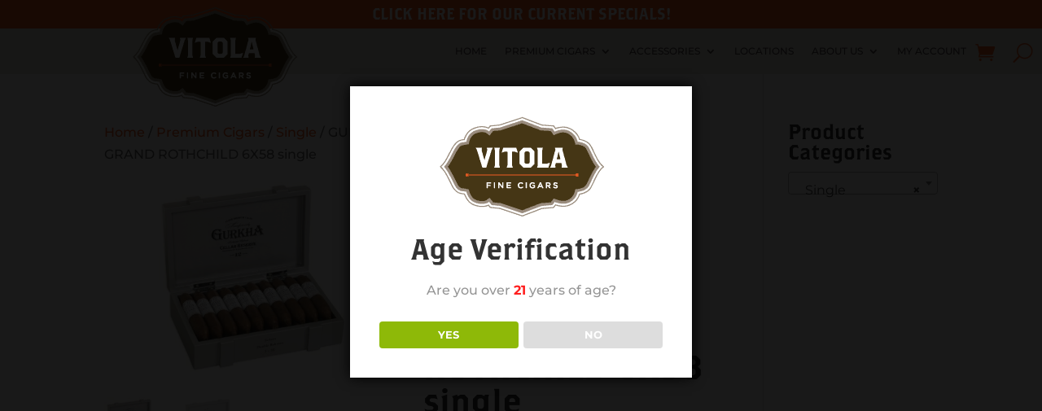

--- FILE ---
content_type: text/html; charset=utf-8
request_url: https://www.google.com/recaptcha/api2/anchor?ar=1&k=6LcnwEobAAAAAACLtNKKSE_Jum5nH9bVI8n6fUVt&co=aHR0cHM6Ly93d3cudml0b2xhZmluZWNpZ2Fycy5jb206NDQz&hl=en&v=TkacYOdEJbdB_JjX802TMer9&size=invisible&anchor-ms=20000&execute-ms=15000&cb=s47e7qldubvv
body_size: 45206
content:
<!DOCTYPE HTML><html dir="ltr" lang="en"><head><meta http-equiv="Content-Type" content="text/html; charset=UTF-8">
<meta http-equiv="X-UA-Compatible" content="IE=edge">
<title>reCAPTCHA</title>
<style type="text/css">
/* cyrillic-ext */
@font-face {
  font-family: 'Roboto';
  font-style: normal;
  font-weight: 400;
  src: url(//fonts.gstatic.com/s/roboto/v18/KFOmCnqEu92Fr1Mu72xKKTU1Kvnz.woff2) format('woff2');
  unicode-range: U+0460-052F, U+1C80-1C8A, U+20B4, U+2DE0-2DFF, U+A640-A69F, U+FE2E-FE2F;
}
/* cyrillic */
@font-face {
  font-family: 'Roboto';
  font-style: normal;
  font-weight: 400;
  src: url(//fonts.gstatic.com/s/roboto/v18/KFOmCnqEu92Fr1Mu5mxKKTU1Kvnz.woff2) format('woff2');
  unicode-range: U+0301, U+0400-045F, U+0490-0491, U+04B0-04B1, U+2116;
}
/* greek-ext */
@font-face {
  font-family: 'Roboto';
  font-style: normal;
  font-weight: 400;
  src: url(//fonts.gstatic.com/s/roboto/v18/KFOmCnqEu92Fr1Mu7mxKKTU1Kvnz.woff2) format('woff2');
  unicode-range: U+1F00-1FFF;
}
/* greek */
@font-face {
  font-family: 'Roboto';
  font-style: normal;
  font-weight: 400;
  src: url(//fonts.gstatic.com/s/roboto/v18/KFOmCnqEu92Fr1Mu4WxKKTU1Kvnz.woff2) format('woff2');
  unicode-range: U+0370-0377, U+037A-037F, U+0384-038A, U+038C, U+038E-03A1, U+03A3-03FF;
}
/* vietnamese */
@font-face {
  font-family: 'Roboto';
  font-style: normal;
  font-weight: 400;
  src: url(//fonts.gstatic.com/s/roboto/v18/KFOmCnqEu92Fr1Mu7WxKKTU1Kvnz.woff2) format('woff2');
  unicode-range: U+0102-0103, U+0110-0111, U+0128-0129, U+0168-0169, U+01A0-01A1, U+01AF-01B0, U+0300-0301, U+0303-0304, U+0308-0309, U+0323, U+0329, U+1EA0-1EF9, U+20AB;
}
/* latin-ext */
@font-face {
  font-family: 'Roboto';
  font-style: normal;
  font-weight: 400;
  src: url(//fonts.gstatic.com/s/roboto/v18/KFOmCnqEu92Fr1Mu7GxKKTU1Kvnz.woff2) format('woff2');
  unicode-range: U+0100-02BA, U+02BD-02C5, U+02C7-02CC, U+02CE-02D7, U+02DD-02FF, U+0304, U+0308, U+0329, U+1D00-1DBF, U+1E00-1E9F, U+1EF2-1EFF, U+2020, U+20A0-20AB, U+20AD-20C0, U+2113, U+2C60-2C7F, U+A720-A7FF;
}
/* latin */
@font-face {
  font-family: 'Roboto';
  font-style: normal;
  font-weight: 400;
  src: url(//fonts.gstatic.com/s/roboto/v18/KFOmCnqEu92Fr1Mu4mxKKTU1Kg.woff2) format('woff2');
  unicode-range: U+0000-00FF, U+0131, U+0152-0153, U+02BB-02BC, U+02C6, U+02DA, U+02DC, U+0304, U+0308, U+0329, U+2000-206F, U+20AC, U+2122, U+2191, U+2193, U+2212, U+2215, U+FEFF, U+FFFD;
}
/* cyrillic-ext */
@font-face {
  font-family: 'Roboto';
  font-style: normal;
  font-weight: 500;
  src: url(//fonts.gstatic.com/s/roboto/v18/KFOlCnqEu92Fr1MmEU9fCRc4AMP6lbBP.woff2) format('woff2');
  unicode-range: U+0460-052F, U+1C80-1C8A, U+20B4, U+2DE0-2DFF, U+A640-A69F, U+FE2E-FE2F;
}
/* cyrillic */
@font-face {
  font-family: 'Roboto';
  font-style: normal;
  font-weight: 500;
  src: url(//fonts.gstatic.com/s/roboto/v18/KFOlCnqEu92Fr1MmEU9fABc4AMP6lbBP.woff2) format('woff2');
  unicode-range: U+0301, U+0400-045F, U+0490-0491, U+04B0-04B1, U+2116;
}
/* greek-ext */
@font-face {
  font-family: 'Roboto';
  font-style: normal;
  font-weight: 500;
  src: url(//fonts.gstatic.com/s/roboto/v18/KFOlCnqEu92Fr1MmEU9fCBc4AMP6lbBP.woff2) format('woff2');
  unicode-range: U+1F00-1FFF;
}
/* greek */
@font-face {
  font-family: 'Roboto';
  font-style: normal;
  font-weight: 500;
  src: url(//fonts.gstatic.com/s/roboto/v18/KFOlCnqEu92Fr1MmEU9fBxc4AMP6lbBP.woff2) format('woff2');
  unicode-range: U+0370-0377, U+037A-037F, U+0384-038A, U+038C, U+038E-03A1, U+03A3-03FF;
}
/* vietnamese */
@font-face {
  font-family: 'Roboto';
  font-style: normal;
  font-weight: 500;
  src: url(//fonts.gstatic.com/s/roboto/v18/KFOlCnqEu92Fr1MmEU9fCxc4AMP6lbBP.woff2) format('woff2');
  unicode-range: U+0102-0103, U+0110-0111, U+0128-0129, U+0168-0169, U+01A0-01A1, U+01AF-01B0, U+0300-0301, U+0303-0304, U+0308-0309, U+0323, U+0329, U+1EA0-1EF9, U+20AB;
}
/* latin-ext */
@font-face {
  font-family: 'Roboto';
  font-style: normal;
  font-weight: 500;
  src: url(//fonts.gstatic.com/s/roboto/v18/KFOlCnqEu92Fr1MmEU9fChc4AMP6lbBP.woff2) format('woff2');
  unicode-range: U+0100-02BA, U+02BD-02C5, U+02C7-02CC, U+02CE-02D7, U+02DD-02FF, U+0304, U+0308, U+0329, U+1D00-1DBF, U+1E00-1E9F, U+1EF2-1EFF, U+2020, U+20A0-20AB, U+20AD-20C0, U+2113, U+2C60-2C7F, U+A720-A7FF;
}
/* latin */
@font-face {
  font-family: 'Roboto';
  font-style: normal;
  font-weight: 500;
  src: url(//fonts.gstatic.com/s/roboto/v18/KFOlCnqEu92Fr1MmEU9fBBc4AMP6lQ.woff2) format('woff2');
  unicode-range: U+0000-00FF, U+0131, U+0152-0153, U+02BB-02BC, U+02C6, U+02DA, U+02DC, U+0304, U+0308, U+0329, U+2000-206F, U+20AC, U+2122, U+2191, U+2193, U+2212, U+2215, U+FEFF, U+FFFD;
}
/* cyrillic-ext */
@font-face {
  font-family: 'Roboto';
  font-style: normal;
  font-weight: 900;
  src: url(//fonts.gstatic.com/s/roboto/v18/KFOlCnqEu92Fr1MmYUtfCRc4AMP6lbBP.woff2) format('woff2');
  unicode-range: U+0460-052F, U+1C80-1C8A, U+20B4, U+2DE0-2DFF, U+A640-A69F, U+FE2E-FE2F;
}
/* cyrillic */
@font-face {
  font-family: 'Roboto';
  font-style: normal;
  font-weight: 900;
  src: url(//fonts.gstatic.com/s/roboto/v18/KFOlCnqEu92Fr1MmYUtfABc4AMP6lbBP.woff2) format('woff2');
  unicode-range: U+0301, U+0400-045F, U+0490-0491, U+04B0-04B1, U+2116;
}
/* greek-ext */
@font-face {
  font-family: 'Roboto';
  font-style: normal;
  font-weight: 900;
  src: url(//fonts.gstatic.com/s/roboto/v18/KFOlCnqEu92Fr1MmYUtfCBc4AMP6lbBP.woff2) format('woff2');
  unicode-range: U+1F00-1FFF;
}
/* greek */
@font-face {
  font-family: 'Roboto';
  font-style: normal;
  font-weight: 900;
  src: url(//fonts.gstatic.com/s/roboto/v18/KFOlCnqEu92Fr1MmYUtfBxc4AMP6lbBP.woff2) format('woff2');
  unicode-range: U+0370-0377, U+037A-037F, U+0384-038A, U+038C, U+038E-03A1, U+03A3-03FF;
}
/* vietnamese */
@font-face {
  font-family: 'Roboto';
  font-style: normal;
  font-weight: 900;
  src: url(//fonts.gstatic.com/s/roboto/v18/KFOlCnqEu92Fr1MmYUtfCxc4AMP6lbBP.woff2) format('woff2');
  unicode-range: U+0102-0103, U+0110-0111, U+0128-0129, U+0168-0169, U+01A0-01A1, U+01AF-01B0, U+0300-0301, U+0303-0304, U+0308-0309, U+0323, U+0329, U+1EA0-1EF9, U+20AB;
}
/* latin-ext */
@font-face {
  font-family: 'Roboto';
  font-style: normal;
  font-weight: 900;
  src: url(//fonts.gstatic.com/s/roboto/v18/KFOlCnqEu92Fr1MmYUtfChc4AMP6lbBP.woff2) format('woff2');
  unicode-range: U+0100-02BA, U+02BD-02C5, U+02C7-02CC, U+02CE-02D7, U+02DD-02FF, U+0304, U+0308, U+0329, U+1D00-1DBF, U+1E00-1E9F, U+1EF2-1EFF, U+2020, U+20A0-20AB, U+20AD-20C0, U+2113, U+2C60-2C7F, U+A720-A7FF;
}
/* latin */
@font-face {
  font-family: 'Roboto';
  font-style: normal;
  font-weight: 900;
  src: url(//fonts.gstatic.com/s/roboto/v18/KFOlCnqEu92Fr1MmYUtfBBc4AMP6lQ.woff2) format('woff2');
  unicode-range: U+0000-00FF, U+0131, U+0152-0153, U+02BB-02BC, U+02C6, U+02DA, U+02DC, U+0304, U+0308, U+0329, U+2000-206F, U+20AC, U+2122, U+2191, U+2193, U+2212, U+2215, U+FEFF, U+FFFD;
}

</style>
<link rel="stylesheet" type="text/css" href="https://www.gstatic.com/recaptcha/releases/TkacYOdEJbdB_JjX802TMer9/styles__ltr.css">
<script nonce="6k8xdVi8QkJhUtpXOOOsBw" type="text/javascript">window['__recaptcha_api'] = 'https://www.google.com/recaptcha/api2/';</script>
<script type="text/javascript" src="https://www.gstatic.com/recaptcha/releases/TkacYOdEJbdB_JjX802TMer9/recaptcha__en.js" nonce="6k8xdVi8QkJhUtpXOOOsBw">
      
    </script></head>
<body><div id="rc-anchor-alert" class="rc-anchor-alert"></div>
<input type="hidden" id="recaptcha-token" value="[base64]">
<script type="text/javascript" nonce="6k8xdVi8QkJhUtpXOOOsBw">
      recaptcha.anchor.Main.init("[\x22ainput\x22,[\x22bgdata\x22,\x22\x22,\[base64]/SFtmKytdPWc6KGc8MjA0OD9IW2YrK109Zz4+NnwxOTI6KChnJjY0NTEyKT09NTUyOTYmJnYrMTxMLmxlbmd0aCYmKEwuY2hhckNvZGVBdCh2KzEpJjY0NTEyKT09NTYzMjA/[base64]/[base64]/[base64]/[base64]/[base64]/[base64]/[base64]/[base64]/[base64]/[base64]/[base64]/[base64]/[base64]\\u003d\\u003d\x22,\[base64]\x22,\x22J8K3HDcrY3szHg0xwrDCiGTDqg/CrMOMw6Evwq4mw6zDisKMw4dsRMOGwoHDu8OECA7CnmbDnMKlwqA8wo0ew4Q/MWTCtWB2w6cOfzrCiMOpEsORSHnCumoiIMOawpQ7dW8kN8ODw4bClDUvwobDosKsw4vDjMOxDRtWW8KowrzCssOTZD/Cg8Oqw5PChCfCmMOIwqHCtsKXwqJVPjzCrMKGUcOaUCLCq8K4wqPClj8cwqPDl1wcwpDCsww9wq/CoMKlwpRmw6QVwqLDicKdSsOawo3Dqidvw4Eqwr9Ew4LDqcKtw6MXw7JjOMOgJCzDtnXDosOow7crw7gQw50Sw4ofTBZFA8K7MsKbwpUNGl7DpyTDo8OVQ001EsK+O2Zmw4scw7vDicOqw63CucK0BMK1dMOKX1fDrcK2J8KLw4jCncOSIcOfwqXCl2DDk2/[base64]/DjcKsXmU+RRjCtMOYdcKXw4/Dtk3DmnnDpcOfwoXCpz9YMcKZwqfCgi3CinfCqsKRwqLDmsOKYHNrMEvDskUbUz9EI8OAworCq3h0Q1ZzQRvCvcKcccODfMOWOMKmP8Ojwr9QKgXDscOkHVTDncKvw5gCOsOFw5d4wo7CtndKwo3DulU4J8OEbsOdR8OgWlfCuG/Dpyt7wq/DuR/Crl8yFWTDq8K2OcOmSy/DrGh6KcKVwqBsMgnClxZLw5p9w7DCncO5wqBDXWzCuDXCvSgDw63Dkj0twpXDm19Pwo/[base64]/[base64]/[base64]/DjMKMwrDDtEwMCcKXwrzCicKQw71nC8O6Vy7CkMKkIX/DncKAcsOlfAZ8B18aw51jaiB+EcOQbMKLwqXDssKlwoJWEsORXsOjGwJed8ORw47DsQbDiADCoCrCpmhKRcK6PMOswoN7wox8w65JFGPDhMKQfzjCnsKafMKRwp58w4xGXcKFwoHCscORwq7DuQHDicKpwpLCssKpbkPCvHhzVsOywo/DlsKfwpBoFSAZITrCmTxjwqvCq3k4w4/ClsK/w6DCoMOkwqvDgQ3DksO+w7nDuEnCj1zCksKvVxNbwos8UnbCjMOhw4zCmHXDr3fDnMOLFCBNwocWw7QObgslSl4lWy5bJsKPF8ORG8KJwrLClRfCmcOuw4dWRA1TDnnCr18Jw4/[base64]/DsMK9wqVbQsOxwq1ywrE2wqnDg3s7w4JOQcOJwqwYPcKFw5DCtcOWw74VwpXDjMOvfMOFw51Kwo3ClDEfDcOXw4oQw43Con3DiUnDpSw6wpl6Q1bDjVjDhQgowrzDqMOSN1lUw4hoEETCl8Oxw4zCuQ/DhjjCvwDDtMOjw7xqwqU4wqDCpnrDvMORSMKFw49Nf39+wrwmwrJqDF8KUMOfw4xAwr7CuQo5wo/DuELDhEvDv1w+wqXCjMKCw5vCkAgUwoRqw55VNMO6w77CvsO2wqDDosKkNmlbwqXDp8KMLj/[base64]/DhcKNwo9Tw44+wo94w6TDoBfCtXLDonjDncKZw4bDrwxdwqhfR8KWPMKOOcOEwp3Cv8KFWcKhwodZHlxROcK1HMOcw5IiwqgefsK7wqFafQpHw7ZTYsKzwqsWw5PDsmlNSTHDmMK2woPCk8O/BzDCo8KswrMVwr5hw44DPsOeQ0JdYMOiZsKtI8O0PhrDtEk0w5HDk3gHw4hxwpwYw6TDqnB8bsOxwrjCkgsiwoTCuB/Co8KwES7DgsONCxt0W3ERXcKUwrnDqV7CmsOpw5LCoUnDhsOxeXPDmA5Xwp9Kw5hQwqjCnMK4wq0TO8KrRSbCkizDug3CmQHDt3w5w57Di8KqISpUw48qesK3wqwwZMKzZ1d9aMOeDcOfAsOew4PCmCbCiAk2L8OSARfDoMKmwrnDo2dMwrF6QMO4FcKcw6fDpy8vw7/DmHQCw4zDtsK9wq3DqMOhwr3Cm3fDmShEw5rCtg7Cu8OQBUcbw5/Dg8KUPF3CjsKHw54eMW/DiEHClMKwwofCvhdwwo3CtwfCpcOywo47wqcdw73DvjwcBMKLw4vDn3tnSsKcWMKVIk3DgsOoYm/Ch8K/w5Ukw5gdPBnCn8OmwqwmecOYwqA5OsO0S8OubMORIy5+w5IbwplPw6bDiXrDhzzCvMOdwo3CgsK8OsK5w4rCshbDm8OsWcOadk9oPRo2AsKZwo3Cugopw6/CpmTDs1TCoBkswqHDp8K0wrRoEFt+w6zChFvCj8KFHFkhw4llYMKDw6Atwo9lw77DtlLDkUJww7ARwpsrw6fDr8OIwo/DicKgw4wJGMKOw6LCtS/Dg8OCU0HDpnTCtcOdQjDDjMKLOUnCvMOzw44VBgRFw7LDuENoW8OxS8KBwp7CmR3DisKLVcOiwrnDpiVBJDLCnxvDhsKFw6lcwqLCkcKwwpDDqRzDtsKBw4fCkBgRw77CsS3DjcOUIVY7WgDDv8O0JXvDisKHw6QLw6/CthkRw6pKwr3DjgfCgMKlw6nCrMOmQ8OAP8OSd8O+UMKewphkVMKhwpnDgCt5ecO+HcK7fsODKcOFLz/[base64]/all7w5bCoMKjwqBgK8O1wo9ESSvCgHcHw7/CpcOlw6PDiXwHRTHCgGB1wqhQNsOCwoDCixLDk8OSw484wrQOw5Jnw7kowo7DlsOsw5bCi8OEC8KAw4dcw4nCuDgbcsO/JcKIw7zDs8K7woDDncKSbsKfw5vCiRJkwq5PwpVveDHCt3LDthpEWi0Kw4l9ZsO/FcKGw61REMKhH8OUeCYgw6nCo8Kjw7TDjmvDjADDiSBhw4kNwpBZwojDkndmwrnDhRcXAcKzwoVGwq3CjMKMw4Q/wqwjPMKtRBfDqW9PYsKhLz56wqPCr8OnPcOBMn4Mw6xYfMKhJcKZw7M1w7XCqcOCWzAew7EawpvCiSbCosOQLMOMMD/[base64]/O8KQJjHDomXCv01Yw50iKVMkJsKKwolHOF0zW17Ci17CssKYI8OBZCTCgGdvw5JEw7HClhJmw7QrSjjCrsKzwqtTw5vCr8OjY1QFwrnDrMKFwqx7KMOnw4QHw7XDjsOpwp0Fw7RUw7jChMOxfy/DqwLCkcOKO0ZMwr1HMEzDkMK+LsKrw6dFw5RPw4PDr8Kcw7Fwwq/DuMOawrbDkRVYTgjCgcOJw6/DhlJGw7pvwqbCiXVRwpnCk1LDrMKVw75dw6jCqcOLwrFcI8O0HcOXw5PDoMKZwph4U1s1w4kFwr/CqyHDlx4gawEnE1/CmcKPcMKbwql4DMOKC8K7TChqXsO0NQAtwrdKw6A1RcKZVMOSwqbCiD/[base64]/[base64]/DtMO9w5zCtcKIw6lkCsOwfcOtw6/CtCRFDcKkw6/DiMKowrkdwqzDsHwMdsKhIGoDPcKaw7I/MMK9QcOWBAfDp2sCZMOqanvCh8KoLzLDt8Ktw6vDlMOXSMOGwqXClF/[base64]/[base64]/DucKGwq0HBRTDrsOyI8KEDSXDjDnDssKpO01wNEHCjMK0wqp3wolTPcOQCcKPwqfDgcOTYGARwo5wc8OUWcKkw7LCoGZBFsKuwpVPBQEdKMOFw4fCpEvClsOPw4XDhMKfw6jCvsKeDcOGGi8lUXPDnMKdwqMjPcOJw4vCi0PCk8KZw4PDisKNwrHDrsKHw4/CiMKpwq09w4lLwpvDi8KbdVjDjMKdNxJ5w4gEIQgPwr7Dp3fCkVbDo8Kmw449aFPCnQpQw7PCnF3DpMKvR8KfUsKwYBjCqcKtUFHDrUs1VcKZDsOhw7Edw65YPAlYwpZ/w70UEMOKTsK+w5QlFMOfw63CnsKPG1Vmw5hjw4HDlA1AwonDgcKEP2zDi8OHw6xjJsOJDcOkwr7CkMO+XcORQw5/wqwaGMO+b8Kyw7vDuwpawoZ0ED5swo3DlsK0K8OUwrcAw6HDicO9wrfChSVaIsKuXcOPGR7DrlPCncOPwrnDk8KawrHDjMOFLltqwo9SUwRgXsOnUCrCvcOdU8KiasKhw77CtkLDhBsawrRRw6hkwqDDm0lCQcOQwo/Dh3thw7xFMMK0wrTCgsOQw5dZDMKaZhhywovDi8KCUcKLLsKAHMKswppow7vDjXZ/woB9AAZsw6TDu8OqwoDDhmhOTMO/w6zDscKeXcO/AMOScyQ5w6Jlw6LCgMKmw6TCtcOaC8Oswr1rwqpXRcORw57CpQ9EJsO4FsOxwrRaBSvDogzDj3/DtWLDlsKxw594w6LDjcO9w7RUEAfCuiTDpkdmw5UHakDCr1PCm8KVwop6CnZ/w5bCv8KLw7HCtcKdT3pbw4wXwqt3ORNuacK9UEDDk8Oow4jCmcKewrrDrsOkwqvCoRPCiMKxHyjCpX9KCGQawrjDtcOLf8KkXcKkMWfDqcKMw5AsScKgIzp+V8KzVMKITxrCpU/DgMOcw5bDhMOzT8ORwrbDs8Kzwq7Dik05w48yw7kXJXc2ejR/wpDDo0XCtSPCqg3DuDHDgWvDlAPDrsOMw7IsLUXCnzNyWcOrwpcBwr/DgcK/wqFjw6YWKcKcYcKNwrRnMsKewqfDpsKxw4ZJw6RZw4EXwrNWF8ORwplVEjfDswMyw4zCthHCh8Oww5UZGEfDvTtOwrg4w6MfIsOqNMOiwrQuw6Vvw7JYwq5EZlDDgCjChy3DgEVmw4LCs8OoHsO9w5vDnsOMwqTDisK5w5/[base64]/[base64]/W8O2bcOHd8OYWgLDj3B8wr8DPMKfBjgmTwJcw5fChcKUIDbCncOsw5zCj8OCAAUqeTvDrMOxGsKBWiU0G0FZwqrChRp6w7PDu8ObHxNow4DCrsOzwodjw4wlw6jCiF5Jw7cDFCxXw6zDuMKPwrrCgmTCnz9/ccK3CMOQwo/[base64]/w4F3RMKUSFk2wqnCsXbDjH3DucOjw6/[base64]/DhgDDgMKQQUXCoEXCncKLe8KDwrfDgMOew6V4w5XDvngqAVjCjMK9w6DDhx/[base64]/DmcOSVS/CqlPDmlkuwokkTFlOFR/[base64]/w418wrHDhlnDq8O/R8OuwognOsOXBMKvw7PCoGtgZsOjdlPCohDDpSosScOvw6rDkXosdMK9wpxONcOaRRfCucKgDcKoVMOUFijCusOxGsOiH3Y3Z3LDv8KkIMKDw4xOKmpOw6UkR8Ojw4vCscO0KsKlwoVBT3PDikjChGtvOMO4DsO/w4XDsgvDjsKLN8O0XXrCp8ONKR4fYiLDmSfClMOQwrbDsiTDgVE+woh1fDt5DFluRsK7wrPDmQ/CpxPDj8Oyw7Udwrt3wpQgZcKYb8O1w65XAyJPcV7Do08+YMOJwq9gwr/CssOCX8KQwoXCucOAwozClsOFP8KHwqoMXcOJwpnCvMOPwr/[base64]/CqMO7wpDDlABmVlZuVsKIwqnDjgN2wqUxaMOuwoNOTMK8w7fDplVpwokBwolcwoMgw47CqU/CiMKJCi7CjXrDn8KFO3/CpMKORBzCmcOJYGYmw53CslzDmcOtVsKAbzfCpcKVw4PDscKAwo7DmHEab1ZcQ8KUOnx7wp5tU8Oowp1ZKVZ5w6vCiR4TARJqw77DrsO7HsOaw4lCw4dQw7EUwr3Du0pYNBFOJDBRJWrCpMKyHyMUBmTDom3DpgDDjsOKH0NlEnUDOcKywrrDhGJzOTMzw4/CjcOFPMOxw7ZQX8O8GnoCZAzCmMOxVz3CoWFPccKKw4HCgsKUScKIJ8OnDw/CscO6wpXDgmLDkmwyF8KowoPCqMKMw5tbw75dw5DDhGLCiz1/K8KRwp7Cn8K4cycgRsOtw4N5wo3Cp3fCscO6Zn8+w6wjwqlORcKtdiI3PMOGfcOGw63DhjhpwrMHwrDDgWM6w58Kw4vDmsKeUcKlw4jDrBhCw6pENzQHw7jDpsK/w4PDosKkWVrDhn/CncKdSBM4FFHDscKcBMO2UxBMFDc1CVHDk8O/PFkkIlVOwqbDij7DjMKYw5plw4LCgkUmwpE6wpd+f1HDtcOHK8O/[base64]/[base64]/Dq8Oyw6toNU3CtAnCjmpcIcO2wozDky3CgUbCv3xoEsOLwr8uJ3kLHcKywoUww6zCs8OAw7dbwpTDtX4fwo7CoBjCvcKUwrp8VV3DpwPCh3/CozbDlMO8wrh/w6XClVpZE8KmKSfDrwhVPxzCtSHDlcOMw6XCpMOtwoLDrAXCsF4SG8OIwpPCj8KyTMKLw70owqbDocKBwrV5wp8Iwq58csOlwpdlWcOawqI0w7U1Y8KDwqc0w5nDhggCw5/Dg8KjLinCmSs9MxTDj8KzU8O5w77CkMO+wqM6LUjCp8O5w6vClsK8e8KUM3jCs3JXw49/w5zCrcOVworDp8OVW8Kbwr13woB2w5XCucOWRRlNTmUGwq10wrZewp/[base64]/DocOrWAjDusObOsKUwrjCqj7Cn8O3IsOdG1nDulpAw7DDsMKia8OwworCt8Kzw7PDrQ4tw67CryUZwpl1wrNWwqbCiMOZDFTDgXhnSysmahtDKcOBwp0FH8Ogw5Z9w7DCuMKvHMONwpNSSyAhw4ROIgtvw5swO8O4KisTwovDscKbwrRvVsOLQ8OUw6/Cg8KfwoN8wrPDrsKCLcK5wrnDiTvChScTKcKdE0DCgSbCpm4CHUPCkMKMw7YMw5x0DcO5fwbCrcOWw6vDvMOKQkDDo8O3woJHwpBuN0ZpHMK8Twx+wozCsMO/VDoARnBTEMKUTcKqBSLCtzofZ8K6JMODQlwkw47DlMKzT8OYw6pvdULDpUg5R3/[base64]/[base64]/DisOaDFPCqsK/LcOPwo/DicOqw5XDi8Ojw6nCkk0fwoALKsO1w7wbwpkmwoTCvFvCk8OVViDDtcO/fSvCnMKXY1QkLsORSsKtw5HCscOlw67DgG0TNw/[base64]/wqLDvwjDg8OwOcO4PXoPZcKJUcOYTHE3EMOsC8ONwq/CqMKaw5bDu1ECwrkEwrrDgcKOBMK/[base64]/Cpz/CrcKewqbDlcKrVR/CvwjClh9yU2jDvFLDhyvCusONB03CocKrw6bDonF2w4lGw6vCjBHCncKPHMO3wonCosOlwqPCrzphw6LDlgxww5TCo8KEwonClB0ywr3Cr1PChsK/NMKCwr3CkUgXwoBBfyDCt8KlwrgMwpVLdUh+w4DDvERPwr5Vwq/[base64]/DkwnDnMOZw61ZwrQzYsOPFsKHwrocw6tHwr/[base64]/CncKXw50rwrTDsB3DtsKAYsKHw54DTMKYw4jCjMOBZyjDl2HCncKXRcO1w6XCqS/CoyoUIMOOOsKbwoTDrWDDlMKBwqLCs8KLwpgOATjCmcO1Rm49WcO/wrIPw7Biwq/CuU0Ywrs/wqPClwovS2wdA2bCi8OtesKzWwIPw6Reb8OMw5Y7c8K3wrQVw7/[base64]/CiHPDs8K2OsOKGcK/[base64]/Cqm3DlG3Dk8Kzw7/Dj8O8DMKPwqIPMMOoNMODwrXCqkbCjQxtF8Kqwp4UIFVPTGAvI8OFUzfDsMOTwoVkw5wIwpgcPiPDgzXChMOew5PCt0E9w47Cl2x4w4PDk0XCkw0ub2fDkcKUw4nCgsKXwq5zw4/[base64]/Co8O/w6jCg8KvFHAqw5wtIMKWw5rDqD/[base64]/CocKvwp/Ci8Oww6XDnsOqJsK3L8O5w5zCmwPCrsK6w75PaGxJwoXDnMOofcOXJsK4NcKdwpIxMG4bcwBta2LDkw/[base64]/[base64]/DnsKZRcOPw7HDsCUPQyLDhT5ybUjDqVJ8w6cpYsOPwrY2Y8Kfwo0ew6wVM8KBLMKXw5bDucKLwq8tLkPDjlrCsF0jQXw0w4EMwq/Dt8Kbw7gQVsOcw5HCglrCqh/Ds3bCo8KfwoBmw5TDpMOBSsOPdMOJwqstwqIbFDPDscO1wpHCoMKQCULDiMKmwpHDhC0bw4k5wqs+w4N3LHBVw6fDj8KSSQRZw4JPZT8DF8Kzc8OdwpE6TTXDvcOSclvClkYwcMOkZmXDisK/[base64]/[base64]/[base64]/DssO/[base64]/DhWrDl8K/JcKtwplBVcOdVMKOdE3ClsOewrzCuGtfw7zDpsK/cwTCpsKmwrjCly7DncKKPDY0w415e8Onw5ArwojDjBLDvW4YecOcw5klE8KdPHvDtQAQwrXCicOCfsKowpPDgwnDtsOpNWnDgi/DvsKkIcOIcsK6wrTDucKpeMK0w7PCvcKqw4/[base64]/[base64]/DrcOtMAnCnMKgcyTCr8KFwpR7wpTClxHDiy8Cw4UYMMKvwpIewqg5N8O3QxU8ZGxndcKcQj0ZfsK/wp4oCSTChUrCmwFcSjpEwrbCh8KYZ8OCw51CHsO8w7VzKUvCpgzCtjdIwr5+wqLDqj3CmcOuw4DDkwHCqFLCtjUbAcOmc8KlwpIvT2rDjsK9MsKEwpbCrxAzw7/CkMK3fAlhwpsvdcO2w59Sw4nDng/DkUzDrCvDqAU5w6xhIBjCqGnDs8K3w4BJRzXDjcKhNQcDwrvDg8KDw53DrEpQY8Kewqx0w4gFMcOqBsOXf8Kbwrc/DcOwIsKCTcOGwoDCqsOVbTgQaBBeLRlUwrZ6wrzDtMKAZMOHaQTCm8OKfRdjQMODIMKPw5TClsKrNQdew5fDrQnCgTzDv8O4woLDnUZNw5E4AwLCt1jCg8KkwqJxDTwGIT7DiX/CjBnCoMKrZ8KqwpzCoSw9woLCq8K0S8K0O8OKwo9cPMO0GHkvKsOBw5htMiJBK8Oxw4YSOX1Lw7HDnnADw4jDlsKMF8O9Z1XDl0U/aU7DiURZU8KrVsOmLcOsw6HCtsKYaRUuXMKzUA/DhsK5wr5hYXI4X8OwUSNuwqrDkMKvSsK2RcKhw7LCtMO3HcK/[base64]/w6PCjcOeO8KIJFZKwrnDumvDqTfCp8O8w6DCpxIxbsK0wrUHZcKdaiXCvXrCg8Kpwrd7wpbDiHnCu8KVRlEvwqbDm8O6Q8O/HcOGwrbCj1fCqUIAfWLCqcOEwpTDvMKYHFvDscOHwrvCtmMaGDbCtsOtA8Ojf1PDr8KJGcOHHgLCl8OLDMOQeVbCgcKJCcOxw4otw718wrDChcOGOcKcwoguw7lVcHzDrsOxc8KhwqnCtMObwph4w43ClMOnJm8/wqbDrcODwqlCw5HDq8KNw4UpwqzCsj7Dnih0Kjdew4w+wpvDhGrCjRjDgGFTRQs6RMOqRsO+wo3CrADDrRHCrsK6ZEMEScKXGA0ww4oLd05Cw6wZwqzCp8KHw4nCo8OaXwxkw47CgsONw6t+McKLEyDCo8OBw683wosNThzCjcOgEGF/ACXCqzfDgDptw6sNwqtFMsKJwrsjTcOPw7JdaMO1w5dJIklHKRVnwofCnCozcWnChlQWG8KtcAkpO2h3ZAs/[base64]/JcKAP1dtw5nDpnUnBQzCoMKWwqc0WcOxdQB3Fnxuwp8/[base64]/DusKNP8O6Fh7CuD3DuMOswpTDhGUzc1QDwpQbw6MGw5PCvFLDncKUw6zDlwYcXBY7wpNZOy8bI2/[base64]/[base64]/DsE/DrhrDuMKKwp4ZQ8Kpw4IREkIYw5jDgFY9Dnc1AMKBZcONZwzCrXfCuVAUBxoRw73CiWcMLsKOEsOYNBzDl2N4MsKQw4gSZcONwoBWQcKawrvClHMtWF5qHHkIPsKbw4zDgsOgRcKUw7UZw53ChBDCgjN1w7/[base64]/Cqztow74CKWTDpsOOVsK8DWJCP8KEN25Rwrcfw5nCm8O+YBHCqVZCw5zCscKQw7kjw6rDlcOQwqnCrEPDuxBhwpLCjcOAwpkhVm9Gw5VOw4Zgw5/CpG8Gf1vCp2HDjBxRexkPDsOlXloPwotJVAlnYzrDk18WwrLDgMKDw5gHGADCjUIGwqAWw7zDqSBAc8K1RxUiwpRUKMOFw7k2w5bCqnB4wojDucOjYQXDqT/CoXo3wq8sPsKLw64aw6fCkcOWw4vCqhx8fMOObcOdaHbCsi7DosOXwrFlQMKiw4gxRcOGw6hpwrt/DcKpAkPDv0/CtcKuGBQKw7AWIS3DnylqwoDCn8OiScKSX8OcI8OZw67Dk8OKw4JAwoAhHArChUQlVUtOwqA9TcKRw5gtwrXDo0IfeMKMYjxFXsKCwoTDhhkXw49hCwrDjQjColHCpWTDp8OMU8KrwpV6NhBhwoNjw5xIw4djRA7DuMOUHg7DiGBNLcKTw4HCmTNVbVfDtj/Cn8KiwpI9wpYgEjU5U8Kkwp1Xw5Vqw4Q0XRkBaMOJwqRNw6PDuMO+NMOIU3R4MMOeOw5/UG/DicO1F8O3BcOKX8K6wr/CsMO8wrpFw44/w4PDlUgFYR10w4PDq8KwwpRrw7MrYSQpw4jDkGLDs8O0aRrCgMO7wrLCoS7Csl3Dl8KbAMO5aMOqacK8wrlFwqhVSk/[base64]/S8OZw4LDvCBWNlfCuVzDpsK8Sm3DhsOcfiVyNMOhw54TZ0DCg2rDpAjDkcKRJFvCgMOYwr44LjdGK33DuwfDi8O8DzVPw7FTOArDpMK9w4p+w6gVY8OBw7cbwpPDncOGwp4SFXhdVjLDusKQFzXCpMO0w6/DoMK7w50GPsO4S256WgPDi8KRwptcL2HClMOuwpN6dhY9wpkWTRnDoDXCthEHw7LDoXXDo8K3GcKAw7YCw4oKBSEEQwhmw6rDtU9Iw6XCpwnCiip5dj7CnMOoX0/[base64]/w4wJQ07CrkrDuAlOeT3CvHnDi8KWMhzDqHI4w6TCjMOLw53CsGV4w6FVLWLCgipAw6bDjcOJXcOlTjs9K2zClgHCjcOKwovDjsOvwpPDlMO3wqtQw6/CoMOQUh4gwrBQwrjCpVzDsMOiw65SAsO3w4kUDcKtw6l0w5AQLHXDp8KWDsOGfMOxwp3Dv8O5wpVxUH8NwqjDgmZAaljDnMOxNzNCwozChcKcwp0fbcOFMXxJMcK3LMOYwqXCo8KfA8ObwoHDkMK/NMKrYcO1HiAcwrcIZGMHGMKVfAdTfV/CrsK9w4BTb3ZTZMOxw5bCm3RdEhsDHsOuw5/ChcK2woTDmsKgV8OBw47DmsKee3nCgMOEw4HCm8KmwpVLfcOGwpzCj2HDuSTCicObw6TDvXbDqHwqDEYIw7YdL8O3AcOXw6h7w50YwpPDv8OLw6QNw4/DnEkLw6swScKvID7Dig9yw51xwpFfWB/Dmio5wosQaMO+wq4EFMOGwq4Pw7EKc8KBXy4sJsKfOcK5dFkmw6RUT0DDsMOtJsKgw6PCnyLDvVLCgcOfwojDv1xxbsOfw47CqMOVZsOLwrEjwo7Dt8OUT8KRRsOTw6rDhsOyOko3wo0OHsKOJcOdw6bDnMKONDl4S8KIX8Opw6QKwofDh8O/JMO/Z8KZH3LDocK1wq4Ic8KFIAlaHcOcw7xnwowXacOPFMO4wqFTwoM2w4PDtsObezHDpMODw6oZNSrCg8KhV8O/MHLClG7CscO1QV8/D8KiEsOBCW8BIcO3H8KRCMKGD8O9VhE/[base64]/CqzrCq3p/[base64]/Du8O7wr/[base64]/[base64]/DsMK7wq1dwrdHOlNfLRrCp8OyTsKpwqHCpMKWw6BXwrg5GcKVAVvCjcK4w4XCsMOzwqZGBMKAZmrCtcOtwpPCunAlNMODCQTCvSXCoMOcI00Gw7R4TMONwrPCjlJlL082w47CjC/[base64]/DtCMVwpNOUMO9w4jDl0ARw4Ejwq7CoxnDtWYNw6jCsEXDp14kNMKmBQPChEokM8K9TSgLOMOZTcK+QwnClRzDqMOdWklLw7RawrQ0F8Khw6/CtcKPTHPCoMOWw6skw5MbwoR0eTfCqsOfwo4DwrzCrQ/DvDjCs8OTYMK7Qw05XT55wrTDpg4Xw6/[base64]/[base64]/CncKyE8Ksw63CtlTDgcOXwrnCtcKjw6vDjQUKfSbCvCPDoWgKDiJ5woAVB8K1Rl96w53ChifCt3fCncKGW8KSwrQuAsOZwq/CvjvCuRQxwqvCgsOgfi47wprCtRh1PcKQVX3Du8OoFcO2wqk/w5gEwp4Rw6LDghzCh8Omw7Yuw7jDksKQw4V0JizDgwvDvsOcw4dFwqrCgHvCrcKGwqzCq38GR8KowqYkw7kqwq83aGfDgShQSQXDqcOAw6HCnDp2wq4bwo8Kw7LClcORT8K6L1XDjcOyw4zDscOwGMKAdCHDjCtEVcKMLnQYw5DDpVHDg8O/wqxnLjIKw5Atw47Di8OYwpbDpcKEw5oQGMO7w6FZw5DDhcOQD8KgwoBcF37DnwPCucOawqPDpHA0wrFoT8OzwrrDk8O3UMOCw5Mow4DCiFptOSQLJGozYV/[base64]/YGHDr8Kmwo9dXcKiW8K+wpAHa8Kkw7NsHU0cwprDjsKvOlPCh8ODwoXDn8KvVitKw5hMEgYsDAnDoQ1uVkdCwo3DjFB5XDFJbsOlwp/[base64]/CrTdMCATDuGIFw7QQwrXCtytOw6srODLDjMKBwp7Doy/DqcOawrcHaMKub8KtWR08w5XDgiXCqMOsYwRkOSkbT3/[base64]/DmsK1FRI/[base64]/DgkjDjMKbw5wWw5rDmEbDqGBffsKUw5PCv3sbKcKcP2nDisO/wq9QworCoHdXwpLCm8OmwrHDu8ObAMODwp/Do11oNMKcwrR3woYjwo1jLW8fAmotMcKnwpHDh8KNPMOTwpHCmENZw73CkWQJwpt8w58sw5M/U8OEEsOCw68NMsOUw7A8TBxEw78NGF5uw6k1PcOswpnDqg/DtcKuwp3Cpi7CkHLCjMOoVcOtYMK0wq4uwqIXM8KCwpwvZ8KFwrcmw6/DgxPDhDVWQBXDviITCsKvwpTDjMKnc2vCrX5Gw4M6w55jw4o\\u003d\x22],null,[\x22conf\x22,null,\x226LcnwEobAAAAAACLtNKKSE_Jum5nH9bVI8n6fUVt\x22,0,null,null,null,0,[21,125,63,73,95,87,41,43,42,83,102,105,109,121],[7668936,359],0,null,null,null,null,0,null,0,null,700,1,null,0,\[base64]/tzcYADoGZWF6dTZkEg4Iiv2INxgAOgVNZklJNBoZCAMSFR0U8JfjNw7/vqUGGcSdCRmc4owCGQ\\u003d\\u003d\x22,0,0,null,null,1,null,0,1],\x22https://www.vitolafinecigars.com:443\x22,null,[3,1,1],null,null,null,1,3600,[\x22https://www.google.com/intl/en/policies/privacy/\x22,\x22https://www.google.com/intl/en/policies/terms/\x22],\x22I7kFtHd/VkRTR8peWkTaL75q7ljPIXV5J3ikIVLXb8I\\u003d\x22,1,0,null,1,1763927199624,0,0,[255,73,71],null,[244,80,153,170],\x22RC-kAFbUSMkQhUbmw\x22,null,null,null,null,null,\x220dAFcWeA5wIgw833l_Gy31imZ4SAlHzDSxRwraEiouaV_vJ5yhX-_IB-gVDaVfsCZfLQrWfVt-A-h1IjzvbzMp6nxH_0VEcBXfIA\x22,1764009999586]");
    </script></body></html>

--- FILE ---
content_type: text/css
request_url: https://www.vitolafinecigars.com/wp-content/plugins/woocommerce-gateway-sage-usa/assets/css/checkout.css?ver=6.8.3
body_size: 77
content:
#sagepaymentsusaapi-cc-form .wc-credit-card-form-card-number,
#sagepaymentsusaapi-cc-form .wc-credit-card-form-card-expiry,
#sagepaymentsusaapi-cc-form .wc-credit-card-form-card-cvc {
	font-size: 1.5em;
	padding: 8px;
	background-repeat: no-repeat;
	background-position: right;
}
#sagepaymentsusaapi-cc-form .visa {
	background-image: url(../card-visa.png);
}
#sagepaymentsusaapi-cc-form .mastercard {
	background-image: url(../card-mastercard.png);
}
#sagepaymentsusaapi-cc-form .discover {
	background-image: url(../card-discover.png);
}
#sagepaymentsusaapi-cc-form .amex {
	background-image: url(../card-american-express.png);
}

.paya-payment-logo {
	height:60 !important;
	max-height:60 !important;
}

#radio-control-wc-payment-method-options-sagepaymentsusaapi {
	top:50% !important;
}

.wc-sagepaymentsusaapi-save-card-checkbox {

    background-color: #fff;
    border: 1px solid #000;
    border-radius: 4px;
    box-sizing: border-box;
    font-size: 1em;
    height: 1.5em;
    margin: 0 1em 0 0;
    min-height: 1.5em;
    min-width: 1.5em;
    overflow: hidden;
    position: static;
    vertical-align: middle;
    width:1.5em
}

.paya-payment-icon {
	float:left;
	margin:0 1em 0 0;
}



--- FILE ---
content_type: text/plain
request_url: https://www.google-analytics.com/j/collect?v=1&_v=j102&a=485187178&t=pageview&_s=1&dl=https%3A%2F%2Fwww.vitolafinecigars.com%2Fproduct%2Fgurkha-cellar-reserve-platinum-hedonism-grand-rothchild-6x58-single%2F&ul=en-us%40posix&dt=GURKHA%20CELLAR%20RESERVE%20PLATINUM%20HEDONISM%20GRAND%20ROTHCHILD%206X58%20single%20-%20VITOLA%20FINE%20CIGARS%20-%20Shop%20the%20Best%20Cigars%20Online&sr=1280x720&vp=1280x720&_u=YADAAEABAAAAACAAI~&jid=1832104898&gjid=1140839780&cid=1691367194.1763923599&tid=UA-159089960-14&_gid=508884639.1763923600&_r=1&_slc=1&gtm=45He5bi1n81ND7KCTFza200&gcd=13l3l3l3l1l1&dma=0&tag_exp=103116026~103200004~104527906~104528501~104684208~104684211~105391253~115583767~115616986~115938466~115938469~116184927~116184929~116217636~116217638&z=72174348
body_size: -573
content:
2,cG-LZQFT2X69L